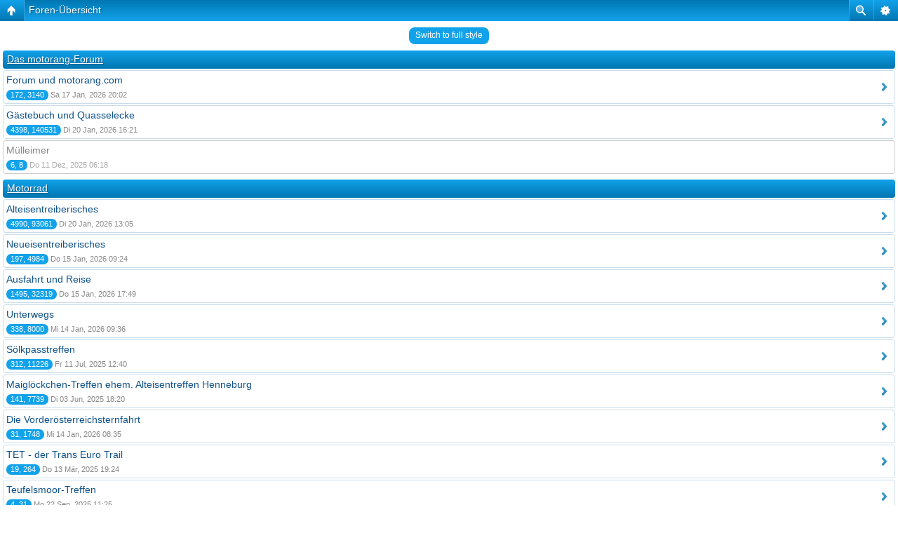

--- FILE ---
content_type: text/html; charset=UTF-8
request_url: https://forum.motorang.com/index.php?sid=45def3c0977e980aed43d1353e8f11ae
body_size: 5271
content:
<!DOCTYPE html PUBLIC "-//W3C//DTD XHTML 1.0 Strict//EN" "http://www.w3.org/TR/xhtml1/DTD/xhtml1-strict.dtd">
<html xmlns="http://www.w3.org/1999/xhtml" dir="ltr" lang="de" xml:lang="de">
<head>

<meta http-equiv="content-type" content="text/html; charset=UTF-8" />
<meta http-equiv="content-style-type" content="text/css" />
<meta http-equiv="content-language" content="de" />
<meta http-equiv="imagetoolbar" content="no" />
<meta name="resource-type" content="document" />
<meta name="distribution" content="global" />
<meta name="keywords" content="" />
<meta name="description" content="" />
<script type="text/javascript"> var phpBBMobileStyle = false, phpBBMobileVar = 'mobile'; </script><script type="text/javascript" src="./styles/art_mobile/template/detect.js?t=1351022184"></script>

<title>AIA - Alteisentreiber IG Austria &bull; Foren-Übersicht</title>



<!--
	phpBB style name: prosilver
	Based on style:   prosilver (this is the default phpBB3 style)
	Original author:  Tom Beddard ( http://www.subBlue.com/ )
	Modified by:
-->

<script type="text/javascript">
// <![CDATA[
	var jump_page = 'Gib die Nummer der Seite an, zu der du gehen möchtest.:';
	var on_page = '';
	var per_page = '';
	var base_url = '';
	var style_cookie = 'phpBBstyle';
	var style_cookie_settings = '; path=/; domain=forum.motorang.com';
	var onload_functions = new Array();
	var onunload_functions = new Array();

	

	/**
	* Find a member
	*/
	function find_username(url)
	{
		popup(url, 760, 570, '_usersearch');
		return false;
	}

	/**
	* New function for handling multiple calls to window.onload and window.unload by pentapenguin
	*/
	window.onload = function()
	{
		for (var i = 0; i < onload_functions.length; i++)
		{
			eval(onload_functions[i]);
		}
	};

	window.onunload = function()
	{
		for (var i = 0; i < onunload_functions.length; i++)
		{
			eval(onunload_functions[i]);
		}
	};

// ]]>
</script>
<script type="text/javascript" src="./styles/prosilver/template/styleswitcher.js"></script>
<script type="text/javascript" src="./styles/prosilver/template/forum_fn.js"></script>

<link href="./styles/prosilver/theme/print.css" rel="stylesheet" type="text/css" media="print" title="printonly" />
<link href="./style.php?id=1&amp;lang=de&amp;sid=cc3b96317617c3463a7866c8a530f7dd" rel="stylesheet" type="text/css" media="screen, projection" />

<link href="./styles/prosilver/theme/normal.css" rel="stylesheet" type="text/css" title="A" />
<link href="./styles/prosilver/theme/medium.css" rel="alternate stylesheet" type="text/css" title="A+" />
<link href="./styles/prosilver/theme/large.css" rel="alternate stylesheet" type="text/css" title="A++" />

<link href="./styles/prosilver/theme/prime_trash_bin.css" rel="stylesheet" type="text/css" />

</head>

<body id="phpbb" class="section-index ltr">

<div id="wrap">
	<a id="top" name="top" accesskey="t"></a>
	<div id="page-header">
		<div class="headerbar">
			<div class="inner"><span class="corners-top"><span></span></span>

			<div id="site-description">
				<a href="./index.php?sid=cc3b96317617c3463a7866c8a530f7dd" title="Foren-Übersicht" id="logo"><img src="./styles/prosilver/imageset/AIA_anim.gif" width="140" height="139" alt="" title="" /></a>
				<h1>AIA - Alteisentreiber IG Austria</h1>
				<p>motorang.com</p>
				<p class="skiplink"><a href="#start_here">Zum Inhalt</a></p>
			</div>

		
			<div id="search-box">
				<form action="./search.php?sid=cc3b96317617c3463a7866c8a530f7dd" method="get" id="search">
				<fieldset>
					<input name="keywords" id="keywords" type="text" maxlength="128" title="Suche nach Wörtern" class="inputbox search" value="Suche…" onclick="if(this.value=='Suche…')this.value='';" onblur="if(this.value=='')this.value='Suche…';" />
					<input class="button2" value="Suche" type="submit" /><br />
					<a href="./search.php?sid=cc3b96317617c3463a7866c8a530f7dd" title="Zeigt die erweiterten Suchoptionen an">Erweiterte Suche</a> <input type="hidden" name="sid" value="cc3b96317617c3463a7866c8a530f7dd" />

				</fieldset>
				</form>
			</div>
		

			<span class="corners-bottom"><span></span></span></div>
		</div>

		<div class="navbar">
			<div class="inner"><span class="corners-top"><span></span></span>

			<ul class="linklist navlinks">
				<li class="icon-home"><a href="./index.php?sid=cc3b96317617c3463a7866c8a530f7dd" accesskey="h">Foren-Übersicht</a> </li>

				<li class="rightside"><a href="#" onclick="fontsizeup(); return false;" onkeypress="return fontsizeup(event);" class="fontsize" title="Ändere Schriftgröße">Ändere Schriftgröße</a></li>

				
			</ul>

			

			<ul class="linklist rightside">
				<li class="icon-home"><a href="./recent.php" title="{ RECENT_EXPLAIN }">Letzte Themen</a></li>
				<li class="icon-geomap"><a href="./geomap.php?sid=cc3b96317617c3463a7866c8a530f7dd" title="Mitgliederkarte">Mitgliederkarte</a></li>
				<li class="icon-faq"><a href="./faq.php?sid=cc3b96317617c3463a7866c8a530f7dd" title="Häufig gestellte Fragen">FAQ</a></li>
				<li class="icon-register"><a href="./ucp.php?mode=register&amp;sid=cc3b96317617c3463a7866c8a530f7dd">Registrieren</a></li>
					<li class="icon-logout"><a href="./ucp.php?mode=login&amp;sid=cc3b96317617c3463a7866c8a530f7dd" title="Anmelden" accesskey="x">Anmelden</a></li>
				
			</ul>

			<span class="corners-bottom"><span></span></span></div>
		</div>

	</div>

	<a name="start_here"></a>
	<div id="page-body">
		

<p class="right">Aktuelle Zeit: Di 20 Jan, 2026 19:08</p>

<ul class="linklist">
	
		<li><a href="./search.php?search_id=unanswered&amp;sid=cc3b96317617c3463a7866c8a530f7dd">Unbeantwortete Themen</a> &bull; <a href="./search.php?search_id=active_topics&amp;sid=cc3b96317617c3463a7866c8a530f7dd">Aktive Themen</a></li>
	
</ul>

		<div class="forabg">
			<div class="inner"><span class="corners-top"><span></span></span>
			<ul class="topiclist">
				<li class="header">
					<dl class="icon">
						<dt><a href="./viewforum.php?f=32&amp;sid=cc3b96317617c3463a7866c8a530f7dd">Das motorang-Forum</a></dt>
						<dd class="topics">Themen</dd>
						<dd class="posts">Beiträge</dd>
						<dd class="lastpost"><span>Letzter Beitrag</span></dd>
					</dl>
				</li>
			</ul>
			<ul class="topiclist forums">
	
		<li class="row">
			<dl class="icon" style="background-image: url(./styles/prosilver/imageset/forum_read.gif); background-repeat: no-repeat;">
				<dt title="Keine ungelesenen Beiträge">
				
					<a href="./viewforum.php?f=1&amp;sid=cc3b96317617c3463a7866c8a530f7dd" class="forumtitle">Forum und motorang.com</a><br />
					Neuigkeiten und dergl
					
				</dt>
				
					<dd class="topics">172 <dfn>Themen</dfn></dd>
					<dd class="posts">3140 <dfn>Beiträge</dfn></dd>
					<dd class="lastpost"><span>
						<dfn>Letzter Beitrag</dfn> von <a href="./memberlist.php?mode=viewprofile&amp;u=875&amp;sid=cc3b96317617c3463a7866c8a530f7dd">Myke</a>
						<a href="./viewtopic.php?f=1&amp;p=504628&amp;sid=cc3b96317617c3463a7866c8a530f7dd#p504628"><img src="./styles/prosilver/imageset/icon_topic_latest.gif" width="11" height="9" alt="Neuester Beitrag" title="Neuester Beitrag" /></a> <br />Sa 17 Jan, 2026 20:02</span>
					</dd>
				
			</dl>
		</li>
	
		<li class="row">
			<dl class="icon" style="background-image: url(./styles/prosilver/imageset/forum_read.gif); background-repeat: no-repeat;">
				<dt title="Keine ungelesenen Beiträge">
				
					<a href="./viewforum.php?f=13&amp;sid=cc3b96317617c3463a7866c8a530f7dd" class="forumtitle">Gästebuch und Quasselecke</a><br />
					Hier kann man auch als Gast schreiben. Anonyme Beiträge sind möglich, aber nicht erwünscht, man sollte wenigstens seinen Namen drunter setzen.
					
				</dt>
				
					<dd class="topics">4398 <dfn>Themen</dfn></dd>
					<dd class="posts">140531 <dfn>Beiträge</dfn></dd>
					<dd class="lastpost"><span>
						<dfn>Letzter Beitrag</dfn> von <a href="./memberlist.php?mode=viewprofile&amp;u=239&amp;sid=cc3b96317617c3463a7866c8a530f7dd">altf4</a>
						<a href="./viewtopic.php?f=13&amp;p=504739&amp;sid=cc3b96317617c3463a7866c8a530f7dd#p504739"><img src="./styles/prosilver/imageset/icon_topic_latest.gif" width="11" height="9" alt="Neuester Beitrag" title="Neuester Beitrag" /></a> <br />Di 20 Jan, 2026 16:21</span>
					</dd>
				
			</dl>
		</li>
	
		<li class="row">
			<dl class="icon" style="background-image: url(./styles/prosilver/imageset/forum_read_locked.gif); background-repeat: no-repeat;">
				<dt title="Forum gesperrt">
				
					<a href="./viewforum.php?f=2&amp;sid=cc3b96317617c3463a7866c8a530f7dd" class="forumtitle">Mülleimer</a><br />
					Gelöschte Themen kommen zuerst mal hierher, um nach einiger Zeit automatisch entsorgt zu werden ...
					
				</dt>
				
					<dd class="topics">6 <dfn>Themen</dfn></dd>
					<dd class="posts">8 <dfn>Beiträge</dfn></dd>
					<dd class="lastpost"><span>
						<dfn>Letzter Beitrag</dfn> von <a href="./memberlist.php?mode=viewprofile&amp;u=1163&amp;sid=cc3b96317617c3463a7866c8a530f7dd">lichti1012</a>
						<a href="./viewtopic.php?f=2&amp;p=503110&amp;sid=cc3b96317617c3463a7866c8a530f7dd#p503110"><img src="./styles/prosilver/imageset/icon_topic_latest.gif" width="11" height="9" alt="Neuester Beitrag" title="Neuester Beitrag" /></a> <br />Do 11 Dez, 2025 06:18</span>
					</dd>
				
			</dl>
		</li>
	
			</ul>

			<span class="corners-bottom"><span></span></span></div>
		</div>
	
		<div class="forabg">
			<div class="inner"><span class="corners-top"><span></span></span>
			<ul class="topiclist">
				<li class="header">
					<dl class="icon">
						<dt><a href="./viewforum.php?f=34&amp;sid=cc3b96317617c3463a7866c8a530f7dd">Motorrad</a></dt>
						<dd class="topics">Themen</dd>
						<dd class="posts">Beiträge</dd>
						<dd class="lastpost"><span>Letzter Beitrag</span></dd>
					</dl>
				</li>
			</ul>
			<ul class="topiclist forums">
	
		<li class="row">
			<dl class="icon" style="background-image: url(./styles/prosilver/imageset/forum_read.gif); background-repeat: no-repeat;">
				<dt title="Keine ungelesenen Beiträge">
				
					<a href="./viewforum.php?f=3&amp;sid=cc3b96317617c3463a7866c8a530f7dd" class="forumtitle">Alteisentreiberisches</a><br />
					Hier geht es um AiA-taugliche Motoren, Maschinen, Fahrzeuge. Wyrdiges Zeug kwasi <img src="./images/smilies/icon_mrgreen.gif" alt=":D" title="Mr. Green" />
					
				</dt>
				
					<dd class="topics">4990 <dfn>Themen</dfn></dd>
					<dd class="posts">93061 <dfn>Beiträge</dfn></dd>
					<dd class="lastpost"><span>
						<dfn>Letzter Beitrag</dfn> von <a href="./memberlist.php?mode=viewprofile&amp;u=4&amp;sid=cc3b96317617c3463a7866c8a530f7dd" style="color: #3333CC;" class="username-coloured">KNEPTA</a>
						<a href="./viewtopic.php?f=3&amp;p=504726&amp;sid=cc3b96317617c3463a7866c8a530f7dd#p504726"><img src="./styles/prosilver/imageset/icon_topic_latest.gif" width="11" height="9" alt="Neuester Beitrag" title="Neuester Beitrag" /></a> <br />Di 20 Jan, 2026 13:05</span>
					</dd>
				
			</dl>
		</li>
	
		<li class="row">
			<dl class="icon" style="background-image: url(./styles/prosilver/imageset/forum_read.gif); background-repeat: no-repeat;">
				<dt title="Keine ungelesenen Beiträge">
				
					<a href="./viewforum.php?f=60&amp;sid=cc3b96317617c3463a7866c8a530f7dd" class="forumtitle">Neueisentreiberisches</a><br />
					Für alles was nicht alteisentreiberisch ist. Plastikroller, Autowagen, wassergekyhlte Mehrzylinder und ähnliche Gehhilfen.
					
				</dt>
				
					<dd class="topics">197 <dfn>Themen</dfn></dd>
					<dd class="posts">4984 <dfn>Beiträge</dfn></dd>
					<dd class="lastpost"><span>
						<dfn>Letzter Beitrag</dfn> von <a href="./memberlist.php?mode=viewprofile&amp;u=393&amp;sid=cc3b96317617c3463a7866c8a530f7dd">Lindi</a>
						<a href="./viewtopic.php?f=60&amp;p=504559&amp;sid=cc3b96317617c3463a7866c8a530f7dd#p504559"><img src="./styles/prosilver/imageset/icon_topic_latest.gif" width="11" height="9" alt="Neuester Beitrag" title="Neuester Beitrag" /></a> <br />Do 15 Jan, 2026 09:24</span>
					</dd>
				
			</dl>
		</li>
	
		<li class="row">
			<dl class="icon" style="background-image: url(./styles/prosilver/imageset/forum_read.gif); background-repeat: no-repeat;">
				<dt title="Keine ungelesenen Beiträge">
				
					<a href="./viewforum.php?f=9&amp;sid=cc3b96317617c3463a7866c8a530f7dd" class="forumtitle">Ausfahrt und Reise</a><br />
					Für Termine, Routen, Reiseberichte, Urlaubspläne ...
					
				</dt>
				
					<dd class="topics">1495 <dfn>Themen</dfn></dd>
					<dd class="posts">32319 <dfn>Beiträge</dfn></dd>
					<dd class="lastpost"><span>
						<dfn>Letzter Beitrag</dfn> von <a href="./memberlist.php?mode=viewprofile&amp;u=410&amp;sid=cc3b96317617c3463a7866c8a530f7dd">WernerLE</a>
						<a href="./viewtopic.php?f=9&amp;p=504574&amp;sid=cc3b96317617c3463a7866c8a530f7dd#p504574"><img src="./styles/prosilver/imageset/icon_topic_latest.gif" width="11" height="9" alt="Neuester Beitrag" title="Neuester Beitrag" /></a> <br />Do 15 Jan, 2026 17:49</span>
					</dd>
				
			</dl>
		</li>
	
		<li class="row">
			<dl class="icon" style="background-image: url(./styles/prosilver/imageset/forum_read.gif); background-repeat: no-repeat;">
				<dt title="Keine ungelesenen Beiträge">
				
					<a href="./viewforum.php?f=44&amp;sid=cc3b96317617c3463a7866c8a530f7dd" class="forumtitle">Unterwegs</a><br />
					Camping, Kocherei, Fotografieren, Navigation etc.
					
				</dt>
				
					<dd class="topics">338 <dfn>Themen</dfn></dd>
					<dd class="posts">8000 <dfn>Beiträge</dfn></dd>
					<dd class="lastpost"><span>
						<dfn>Letzter Beitrag</dfn> von <a href="./memberlist.php?mode=viewprofile&amp;u=875&amp;sid=cc3b96317617c3463a7866c8a530f7dd">Myke</a>
						<a href="./viewtopic.php?f=44&amp;p=504492&amp;sid=cc3b96317617c3463a7866c8a530f7dd#p504492"><img src="./styles/prosilver/imageset/icon_topic_latest.gif" width="11" height="9" alt="Neuester Beitrag" title="Neuester Beitrag" /></a> <br />Mi 14 Jan, 2026 09:36</span>
					</dd>
				
			</dl>
		</li>
	
		<li class="row">
			<dl class="icon" style="background-image: url(./styles/prosilver/imageset/forum_read_subforum.gif); background-repeat: no-repeat;">
				<dt title="Keine ungelesenen Beiträge">
				
					<a href="./viewforum.php?f=5&amp;sid=cc3b96317617c3463a7866c8a530f7dd" class="forumtitle">Sölkpasstreffen</a><br />
					Das Pfingst-Treffen für SR500, XT500 und AIA-Eisen
					
				</dt>
				
					<dd class="topics">312 <dfn>Themen</dfn></dd>
					<dd class="posts">11226 <dfn>Beiträge</dfn></dd>
					<dd class="lastpost"><span>
						<dfn>Letzter Beitrag</dfn> von <a href="./memberlist.php?mode=viewprofile&amp;u=29&amp;sid=cc3b96317617c3463a7866c8a530f7dd" style="color: #004000;" class="username-coloured">Mister B</a>
						<a href="./viewtopic.php?f=5&amp;p=495886&amp;sid=cc3b96317617c3463a7866c8a530f7dd#p495886"><img src="./styles/prosilver/imageset/icon_topic_latest.gif" width="11" height="9" alt="Neuester Beitrag" title="Neuester Beitrag" /></a> <br />Fr 11 Jul, 2025 12:40</span>
					</dd>
				
			</dl>
		</li>
	
		<li class="row">
			<dl class="icon" style="background-image: url(./styles/prosilver/imageset/forum_read.gif); background-repeat: no-repeat;">
				<dt title="Keine ungelesenen Beiträge">
				
					<a href="./viewforum.php?f=47&amp;sid=cc3b96317617c3463a7866c8a530f7dd" class="forumtitle">Maiglöckchen-Treffen ehem. Alteisentreffen Henneburg</a><br />
					Jetzt das Frühlingstreffen mit AiA und Freunden in Nordbayern
					
				</dt>
				
					<dd class="topics">141 <dfn>Themen</dfn></dd>
					<dd class="posts">7739 <dfn>Beiträge</dfn></dd>
					<dd class="lastpost"><span>
						<dfn>Letzter Beitrag</dfn> von <a href="./memberlist.php?mode=viewprofile&amp;u=590&amp;sid=cc3b96317617c3463a7866c8a530f7dd">superknuffi</a>
						<a href="./viewtopic.php?f=47&amp;p=494235&amp;sid=cc3b96317617c3463a7866c8a530f7dd#p494235"><img src="./styles/prosilver/imageset/icon_topic_latest.gif" width="11" height="9" alt="Neuester Beitrag" title="Neuester Beitrag" /></a> <br />Di 03 Jun, 2025 18:20</span>
					</dd>
				
			</dl>
		</li>
	
		<li class="row">
			<dl class="icon" style="background-image: url(./styles/prosilver/imageset/forum_read.gif); background-repeat: no-repeat;">
				<dt title="Keine ungelesenen Beiträge">
				
					<a href="./viewforum.php?f=56&amp;sid=cc3b96317617c3463a7866c8a530f7dd" class="forumtitle">Die Vorderösterreichsternfahrt</a><br />
					
					
				</dt>
				
					<dd class="topics">31 <dfn>Themen</dfn></dd>
					<dd class="posts">1748 <dfn>Beiträge</dfn></dd>
					<dd class="lastpost"><span>
						<dfn>Letzter Beitrag</dfn> von <a href="./memberlist.php?mode=viewprofile&amp;u=970&amp;sid=cc3b96317617c3463a7866c8a530f7dd">Rostreiter</a>
						<a href="./viewtopic.php?f=56&amp;p=504487&amp;sid=cc3b96317617c3463a7866c8a530f7dd#p504487"><img src="./styles/prosilver/imageset/icon_topic_latest.gif" width="11" height="9" alt="Neuester Beitrag" title="Neuester Beitrag" /></a> <br />Mi 14 Jan, 2026 08:35</span>
					</dd>
				
			</dl>
		</li>
	
		<li class="row">
			<dl class="icon" style="background-image: url(./styles/prosilver/imageset/forum_read.gif); background-repeat: no-repeat;">
				<dt title="Keine ungelesenen Beiträge">
				
					<a href="./viewforum.php?f=61&amp;sid=cc3b96317617c3463a7866c8a530f7dd" class="forumtitle">TET - der Trans Euro Trail</a><br />
					Für alle Fragen zum Trans Euro Trail, nachdem das Forum dortig im Tiefschlaf liegt. Facebook nein danke ...
					
				</dt>
				
					<dd class="topics">19 <dfn>Themen</dfn></dd>
					<dd class="posts">264 <dfn>Beiträge</dfn></dd>
					<dd class="lastpost"><span>
						<dfn>Letzter Beitrag</dfn> von <a href="./memberlist.php?mode=viewprofile&amp;u=43&amp;sid=cc3b96317617c3463a7866c8a530f7dd">Dreckbratze</a>
						<a href="./viewtopic.php?f=61&amp;p=490649&amp;sid=cc3b96317617c3463a7866c8a530f7dd#p490649"><img src="./styles/prosilver/imageset/icon_topic_latest.gif" width="11" height="9" alt="Neuester Beitrag" title="Neuester Beitrag" /></a> <br />Do 13 Mär, 2025 19:24</span>
					</dd>
				
			</dl>
		</li>
	
		<li class="row">
			<dl class="icon" style="background-image: url(./styles/prosilver/imageset/forum_read.gif); background-repeat: no-repeat;">
				<dt title="Keine ungelesenen Beiträge">
				
					<a href="./viewforum.php?f=65&amp;sid=cc3b96317617c3463a7866c8a530f7dd" class="forumtitle">Teufelsmoor-Treffen</a><br />
					Das Herbsttreffen mit AiA und Freunden im Norden
					
				</dt>
				
					<dd class="topics">4 <dfn>Themen</dfn></dd>
					<dd class="posts">31 <dfn>Beiträge</dfn></dd>
					<dd class="lastpost"><span>
						<dfn>Letzter Beitrag</dfn> von <a href="./memberlist.php?mode=viewprofile&amp;u=283&amp;sid=cc3b96317617c3463a7866c8a530f7dd">rasfaret</a>
						<a href="./viewtopic.php?f=65&amp;p=498968&amp;sid=cc3b96317617c3463a7866c8a530f7dd#p498968"><img src="./styles/prosilver/imageset/icon_topic_latest.gif" width="11" height="9" alt="Neuester Beitrag" title="Neuester Beitrag" /></a> <br />Mo 22 Sep, 2025 11:25</span>
					</dd>
				
			</dl>
		</li>
	
			</ul>

			<span class="corners-bottom"><span></span></span></div>
		</div>
	
		<div class="forabg">
			<div class="inner"><span class="corners-top"><span></span></span>
			<ul class="topiclist">
				<li class="header">
					<dl class="icon">
						<dt><a href="./viewforum.php?f=35&amp;sid=cc3b96317617c3463a7866c8a530f7dd">Tauerntreffen</a></dt>
						<dd class="topics">Themen</dd>
						<dd class="posts">Beiträge</dd>
						<dd class="lastpost"><span>Letzter Beitrag</span></dd>
					</dl>
				</li>
			</ul>
			<ul class="topiclist forums">
	
		<li class="row">
			<dl class="icon" style="background-image: url(./styles/prosilver/imageset/forum_read.gif); background-repeat: no-repeat;">
				<dt title="Keine ungelesenen Beiträge">
				
					<a href="./viewforum.php?f=4&amp;sid=cc3b96317617c3463a7866c8a530f7dd" class="forumtitle">Tauerntreffen</a><br />
					Alle Fragen rund um Österreichs zentrales Motorrad-Wintertreffen
					
				</dt>
				
					<dd class="topics">345 <dfn>Themen</dfn></dd>
					<dd class="posts">6735 <dfn>Beiträge</dfn></dd>
					<dd class="lastpost"><span>
						<dfn>Letzter Beitrag</dfn> von <a href="./memberlist.php?mode=viewprofile&amp;u=283&amp;sid=cc3b96317617c3463a7866c8a530f7dd">rasfaret</a>
						<a href="./viewtopic.php?f=4&amp;p=502402&amp;sid=cc3b96317617c3463a7866c8a530f7dd#p502402"><img src="./styles/prosilver/imageset/icon_topic_latest.gif" width="11" height="9" alt="Neuester Beitrag" title="Neuester Beitrag" /></a> <br />Sa 06 Dez, 2025 20:01</span>
					</dd>
				
			</dl>
		</li>
	
		<li class="row">
			<dl class="icon" style="background-image: url(./styles/prosilver/imageset/forum_read.gif); background-repeat: no-repeat;">
				<dt title="Keine ungelesenen Beiträge">
				
					<a href="./viewforum.php?f=43&amp;sid=cc3b96317617c3463a7866c8a530f7dd" class="forumtitle">Tauerntreffen Archiv</a><br />
					Die Ablage für die Beiträge vergangener TT
					
				</dt>
				
					<dd class="topics">344 <dfn>Themen</dfn></dd>
					<dd class="posts">8842 <dfn>Beiträge</dfn></dd>
					<dd class="lastpost"><span>
						<dfn>Letzter Beitrag</dfn> von <a href="./memberlist.php?mode=viewprofile&amp;u=307&amp;sid=cc3b96317617c3463a7866c8a530f7dd">jules</a>
						<a href="./viewtopic.php?f=43&amp;p=454175&amp;sid=cc3b96317617c3463a7866c8a530f7dd#p454175"><img src="./styles/prosilver/imageset/icon_topic_latest.gif" width="11" height="9" alt="Neuester Beitrag" title="Neuester Beitrag" /></a> <br />Di 31 Jan, 2023 07:20</span>
					</dd>
				
			</dl>
		</li>
	
		<li class="row">
			<dl class="icon" style="background-image: url(./styles/prosilver/imageset/forum_read.gif); background-repeat: no-repeat;">
				<dt title="Keine ungelesenen Beiträge">
				
					<a href="./viewforum.php?f=57&amp;sid=cc3b96317617c3463a7866c8a530f7dd" class="forumtitle">Tauerntreffen aktuell / current</a><br />
					
					
				</dt>
				
					<dd class="topics">15 <dfn>Themen</dfn></dd>
					<dd class="posts">424 <dfn>Beiträge</dfn></dd>
					<dd class="lastpost"><span>
						<dfn>Letzter Beitrag</dfn> von <a href="./memberlist.php?mode=viewprofile&amp;u=435&amp;sid=cc3b96317617c3463a7866c8a530f7dd">Uwe Steinbrecher</a>
						<a href="./viewtopic.php?f=57&amp;p=503350&amp;sid=cc3b96317617c3463a7866c8a530f7dd#p503350"><img src="./styles/prosilver/imageset/icon_topic_latest.gif" width="11" height="9" alt="Neuester Beitrag" title="Neuester Beitrag" /></a> <br />Di 16 Dez, 2025 19:11</span>
					</dd>
				
			</dl>
		</li>
	
			</ul>

			<span class="corners-bottom"><span></span></span></div>
		</div>
	
		<div class="forabg">
			<div class="inner"><span class="corners-top"><span></span></span>
			<ul class="topiclist">
				<li class="header">
					<dl class="icon">
						<dt><a href="./viewforum.php?f=36&amp;sid=cc3b96317617c3463a7866c8a530f7dd">Flohmarkt</a></dt>
						<dd class="topics">Themen</dd>
						<dd class="posts">Beiträge</dd>
						<dd class="lastpost"><span>Letzter Beitrag</span></dd>
					</dl>
				</li>
			</ul>
			<ul class="topiclist forums">
	
		<li class="row">
			<dl class="icon" style="background-image: url(./styles/prosilver/imageset/forum_read.gif); background-repeat: no-repeat;">
				<dt title="Keine ungelesenen Beiträge">
				
					<a href="./viewforum.php?f=16&amp;sid=cc3b96317617c3463a7866c8a530f7dd" class="forumtitle">Suche</a><br />
					
					
				</dt>
				
					<dd class="topics">1815 <dfn>Themen</dfn></dd>
					<dd class="posts">16309 <dfn>Beiträge</dfn></dd>
					<dd class="lastpost"><span>
						<dfn>Letzter Beitrag</dfn> von <a href="./memberlist.php?mode=viewprofile&amp;u=992&amp;sid=cc3b96317617c3463a7866c8a530f7dd">Schlumpf-Driver</a>
						<a href="./viewtopic.php?f=16&amp;p=504730&amp;sid=cc3b96317617c3463a7866c8a530f7dd#p504730"><img src="./styles/prosilver/imageset/icon_topic_latest.gif" width="11" height="9" alt="Neuester Beitrag" title="Neuester Beitrag" /></a> <br />Di 20 Jan, 2026 13:24</span>
					</dd>
				
			</dl>
		</li>
	
		<li class="row">
			<dl class="icon" style="background-image: url(./styles/prosilver/imageset/forum_read.gif); background-repeat: no-repeat;">
				<dt title="Keine ungelesenen Beiträge">
				
					<a href="./viewforum.php?f=17&amp;sid=cc3b96317617c3463a7866c8a530f7dd" class="forumtitle">Biete</a><br />
					
					
				</dt>
				
					<dd class="topics">2635 <dfn>Themen</dfn></dd>
					<dd class="posts">19693 <dfn>Beiträge</dfn></dd>
					<dd class="lastpost"><span>
						<dfn>Letzter Beitrag</dfn> von <a href="./memberlist.php?mode=viewprofile&amp;u=587&amp;sid=cc3b96317617c3463a7866c8a530f7dd">Boscho</a>
						<a href="./viewtopic.php?f=17&amp;p=504732&amp;sid=cc3b96317617c3463a7866c8a530f7dd#p504732"><img src="./styles/prosilver/imageset/icon_topic_latest.gif" width="11" height="9" alt="Neuester Beitrag" title="Neuester Beitrag" /></a> <br />Di 20 Jan, 2026 13:42</span>
					</dd>
				
			</dl>
		</li>
	
		<li class="row">
			<dl class="icon" style="background-image: url(./styles/prosilver/imageset/forum_read.gif); background-repeat: no-repeat;">
				<dt title="Keine ungelesenen Beiträge">
				
					<a href="./viewforum.php?f=45&amp;sid=cc3b96317617c3463a7866c8a530f7dd" class="forumtitle">AiA-Logistik etc</a><br />
					Verleih, Verschenkung, Mitnahme/Abholung von Dingen
					
				</dt>
				
					<dd class="topics">905 <dfn>Themen</dfn></dd>
					<dd class="posts">7104 <dfn>Beiträge</dfn></dd>
					<dd class="lastpost"><span>
						<dfn>Letzter Beitrag</dfn> von <a href="./memberlist.php?mode=viewprofile&amp;u=775&amp;sid=cc3b96317617c3463a7866c8a530f7dd">ahnungsloser</a>
						<a href="./viewtopic.php?f=45&amp;p=504572&amp;sid=cc3b96317617c3463a7866c8a530f7dd#p504572"><img src="./styles/prosilver/imageset/icon_topic_latest.gif" width="11" height="9" alt="Neuester Beitrag" title="Neuester Beitrag" /></a> <br />Do 15 Jan, 2026 16:35</span>
					</dd>
				
			</dl>
		</li>
	
			</ul>

			<span class="corners-bottom"><span></span></span></div>
		</div>
	
		<div class="forabg">
			<div class="inner"><span class="corners-top"><span></span></span>
			<ul class="topiclist">
				<li class="header">
					<dl class="icon">
						<dt><a href="./viewforum.php?f=37&amp;sid=cc3b96317617c3463a7866c8a530f7dd">Testforum</a></dt>
						<dd class="topics">Themen</dd>
						<dd class="posts">Beiträge</dd>
						<dd class="lastpost"><span>Letzter Beitrag</span></dd>
					</dl>
				</li>
			</ul>
			<ul class="topiclist forums">
	
		<li class="row">
			<dl class="icon" style="background-image: url(./styles/prosilver/imageset/forum_read.gif); background-repeat: no-repeat;">
				<dt title="Keine ungelesenen Beiträge">
				
					<a href="./viewforum.php?f=12&amp;sid=cc3b96317617c3463a7866c8a530f7dd" class="forumtitle">Test</a><br />
					Hier wird hin und wieder gelöscht ...
					
				</dt>
				
					<dd class="topics">0 <dfn>Themen</dfn></dd>
					<dd class="posts">0 <dfn>Beiträge</dfn></dd>
					<dd class="lastpost"><span>
						Keine Beiträge<br />&nbsp;</span>
					</dd>
				
			</dl>
		</li>
	
			</ul>

			<span class="corners-bottom"><span></span></span></div>
		</div>
	
	<form method="post" action="./ucp.php?mode=login&amp;sid=cc3b96317617c3463a7866c8a530f7dd" class="headerspace">
	<h3><a href="./ucp.php?mode=login&amp;sid=cc3b96317617c3463a7866c8a530f7dd">Anmelden</a>&nbsp; &bull; &nbsp;<a href="./ucp.php?mode=register&amp;sid=cc3b96317617c3463a7866c8a530f7dd">Registrieren</a></h3>
		<fieldset class="quick-login">
			<label for="username">Username:</label>&nbsp;<input type="text" name="username" id="username" size="10" class="inputbox" title="Username" />
			<label for="password">Passwort:</label>&nbsp;<input type="password" name="password" id="password" size="10" class="inputbox" title="Passwort" />
			
				| <label for="autologin">Mich bei jedem Besuch automatisch anmelden <input type="checkbox" name="autologin" id="autologin" /></label>
			
			<input type="submit" name="login" value="Anmelden" class="button2" />
			<input type="hidden" name="redirect" value="./index.php?sid=cc3b96317617c3463a7866c8a530f7dd" />

		</fieldset>
	</form>
<h3>Wer ist online?</h3>
	<p>Insgesamt sind <strong>2</strong> Besucher online: 2 registrierte und 0 unsichtbare (basierend auf den aktiven Besuchern der letzten 5 Minuten)<br />Der Besucherrekord liegt bei <strong>506</strong> Besuchern, die am Fr 23 Okt, 2020 02:33 gleichzeitig online waren.<br /> <br />Mitglieder: <span style="color: #9E8DA7;" class="username-coloured">Bing [Bot]</span>, <a href="./memberlist.php?mode=viewprofile&amp;u=192&amp;sid=cc3b96317617c3463a7866c8a530f7dd">T.</a>
	<br /><em>Legende: <a style="color:#004000" href="./memberlist.php?mode=group&amp;g=431&amp;sid=cc3b96317617c3463a7866c8a530f7dd">Administratoren</a>, <a style="color:#3333CC" href="./memberlist.php?mode=group&amp;g=430&amp;sid=cc3b96317617c3463a7866c8a530f7dd">Globale Moderatoren</a></em></p>

	<h3>Statistik</h3>
	<p>Beiträge insgesamt: <strong>502434</strong> &bull; Themen insgesamt: <strong>21308</strong> &bull; Mitglieder insgesamt: <strong>1008</strong> &bull; Unser neuestes Mitglied: <strong><a href="./memberlist.php?mode=viewprofile&amp;u=1490&amp;sid=cc3b96317617c3463a7866c8a530f7dd">MV50Puch</a></strong></p>
<div class="mobile-style-switch mobile-style-switch-footer" style="padding: 5px; text-align: center;"><a href="./index.php?sid=cc3b96317617c3463a7866c8a530f7dd&amp;mobile=mobile">Switch to mobile style</a></div></div>

<div id="page-footer">

	<div class="navbar">
		<div class="inner"><span class="corners-top"><span></span></span>

		<ul class="linklist">
			<li class="icon-home"><a href="./index.php?sid=cc3b96317617c3463a7866c8a530f7dd" accesskey="h">Foren-Übersicht</a></li>
				
			<li class="rightside"><a href="./memberlist.php?mode=leaders&amp;sid=cc3b96317617c3463a7866c8a530f7dd">Das Team</a> &bull; <a href="./ucp.php?mode=delete_cookies&amp;sid=cc3b96317617c3463a7866c8a530f7dd">Alle Cookies des Boards löschen</a> &bull; Alle Zeiten sind UTC + 1 Stunde </li>
		</ul>

		<span class="corners-bottom"><span></span></span></div>
	</div>

	<div class="copyright"><a href="./impressum.php?sid=cc3b96317617c3463a7866c8a530f7dd" title="Impressum">Impressum</a><br /><br />Powered by <a href="https://www.phpbb.com/">phpBB</a>&reg; Forum Software &copy; phpBB Group
		<br />Deutsche Übersetzung durch <a href="https://www.phpbb.de/">phpBB.de</a>
	</div>
</div>

</div>

<div>
	<a id="bottom" name="bottom" accesskey="z"></a>
	
</div>

</body>
</html>

--- FILE ---
content_type: text/html; charset=UTF-8
request_url: https://forum.motorang.com/index.php?sid=45def3c0977e980aed43d1353e8f11ae&mobile=on
body_size: 2314
content:
<!DOCTYPE html>
<html dir="ltr" lang="de" xml:lang="de" class="nojs">
<head>
<meta http-equiv="content-type" content="text/html; charset=UTF-8" />
<meta name="viewport" content="width=device-width, initial-scale=1.0"/> 

<title>AIA - Alteisentreiber IG Austria &bull; Foren-Übersicht</title>
<!--
	phpBB style name: Artodia: Mobile and SEO
	Based on style:   prosilver (this is the default phpBB3 style)
	Original author:  Tom Beddard ( http://www.subBlue.com/ )
	Modified by:	  Vjacheslav Trushkin ( http://www.artodia.com/ )
-->
<link href="./styles/art_mobile/theme/style.css" rel="stylesheet" type="text/css" />
<script src="./styles/art_mobile/template/mobile.js"></script>
</head>

<body id="phpbb" class="section-index ltr">

<div id="page-header" class="nav-block gradient menu-2">
    <ul id="page-header-start">
        <li><a href="javascript:void(0);" class="menu-link back"><span>Foren-Übersicht</span></a>
            <ul class="sub" itemscope="itemscope">
                <li><a href="./index.php" itemprop="url" rel="up">Foren-Übersicht</a></li>
                   
            </ul>
        </li>
    </ul>
    <ul id="page-header-menu">
        <li><a href="javascript:void(0);" class="menu-link main"><span>Foren-Übersicht</span></a>
            <ul class="sub">
    			
				<li><a href="./faq.php">FAQ</a></li>
				<li><a href="./ucp.php?mode=register">Registrieren</a></li>
					<li><a href="./ucp.php?mode=login">Anmelden</a></li>
				
            </ul>
        </li>
        
        <li><a href="javascript:void(0);" class="menu-link search"><span>Erweiterte Suche</span></a>
            <ul class="sub">
                <li><a href="./search.php">Erweiterte Suche</a></li>
                
        		<li><a href="./search.php?search_id=unanswered">Unbeantwortete Themen</a></li>
        		
        		<li><a href="./search.php?search_id=active_topics">Aktive Themen</a></li>
            </ul>
        </li>
        
    </ul>
    <h1><a href="javascript:void(0);">Foren-Übersicht</a>
        </h1>
    <p>motorang.com</p>
</div>

<div id="page-body">
		<div class="mobile-style-switch mobile-style-switch-header" style="padding: 5px; text-align: center;"><a href="./index.php?mobile=desktop">Switch to full style</a></div>
		<div class="forums">
		    
		        <p class="header gradient link" onclick="document.location.href='./viewforum.php?f=32';"><a href="./viewforum.php?f=32">Das motorang-Forum</a></p>
		        
			<ul class="topiclist forums">
	
		<li class="row link" onclick="document.location.href='./viewforum.php?f=1'; return false;">
            <p><a href="./viewforum.php?f=1" class="forumtitle">Forum und motorang.com</a></p>
            
            <p><span class="replies" title="Themen, Beiträge">172, 3140</span>
                Sa 17 Jan, 2026 20:02
            </p>
            
		</li>
	
		<li class="row link" onclick="document.location.href='./viewforum.php?f=13'; return false;">
            <p><a href="./viewforum.php?f=13" class="forumtitle">Gästebuch und Quasselecke</a></p>
            
            <p><span class="replies" title="Themen, Beiträge">4398, 140531</span>
                Di 20 Jan, 2026 16:21
            </p>
            
		</li>
	
		<li class="row locked link" onclick="document.location.href='./viewforum.php?f=2'; return false;">
            <p><a href="./viewforum.php?f=2" class="forumtitle">Mülleimer</a></p>
            
            <p><span class="replies" title="Themen, Beiträge">6, 8</span>
                Do 11 Dez, 2025 06:18
            </p>
            
		</li>
	
			</ul>

		</div>
	
		<div class="forums">
		    
		        <p class="header gradient link" onclick="document.location.href='./viewforum.php?f=34';"><a href="./viewforum.php?f=34">Motorrad</a></p>
		        
			<ul class="topiclist forums">
	
		<li class="row link" onclick="document.location.href='./viewforum.php?f=3'; return false;">
            <p><a href="./viewforum.php?f=3" class="forumtitle">Alteisentreiberisches</a></p>
            
            <p><span class="replies" title="Themen, Beiträge">4990, 93061</span>
                Di 20 Jan, 2026 13:05
            </p>
            
		</li>
	
		<li class="row link" onclick="document.location.href='./viewforum.php?f=60'; return false;">
            <p><a href="./viewforum.php?f=60" class="forumtitle">Neueisentreiberisches</a></p>
            
            <p><span class="replies" title="Themen, Beiträge">197, 4984</span>
                Do 15 Jan, 2026 09:24
            </p>
            
		</li>
	
		<li class="row link" onclick="document.location.href='./viewforum.php?f=9'; return false;">
            <p><a href="./viewforum.php?f=9" class="forumtitle">Ausfahrt und Reise</a></p>
            
            <p><span class="replies" title="Themen, Beiträge">1495, 32319</span>
                Do 15 Jan, 2026 17:49
            </p>
            
		</li>
	
		<li class="row link" onclick="document.location.href='./viewforum.php?f=44'; return false;">
            <p><a href="./viewforum.php?f=44" class="forumtitle">Unterwegs</a></p>
            
            <p><span class="replies" title="Themen, Beiträge">338, 8000</span>
                Mi 14 Jan, 2026 09:36
            </p>
            
		</li>
	
		<li class="row link" onclick="document.location.href='./viewforum.php?f=5'; return false;">
            <p><a href="./viewforum.php?f=5" class="forumtitle">Sölkpasstreffen</a></p>
            
            <p><span class="replies" title="Themen, Beiträge">312, 11226</span>
                Fr 11 Jul, 2025 12:40
            </p>
            
		</li>
	
		<li class="row link" onclick="document.location.href='./viewforum.php?f=47'; return false;">
            <p><a href="./viewforum.php?f=47" class="forumtitle">Maiglöckchen-Treffen ehem. Alteisentreffen Henneburg</a></p>
            
            <p><span class="replies" title="Themen, Beiträge">141, 7739</span>
                Di 03 Jun, 2025 18:20
            </p>
            
		</li>
	
		<li class="row link" onclick="document.location.href='./viewforum.php?f=56'; return false;">
            <p><a href="./viewforum.php?f=56" class="forumtitle">Die Vorderösterreichsternfahrt</a></p>
            
            <p><span class="replies" title="Themen, Beiträge">31, 1748</span>
                Mi 14 Jan, 2026 08:35
            </p>
            
		</li>
	
		<li class="row link" onclick="document.location.href='./viewforum.php?f=61'; return false;">
            <p><a href="./viewforum.php?f=61" class="forumtitle">TET - der Trans Euro Trail</a></p>
            
            <p><span class="replies" title="Themen, Beiträge">19, 264</span>
                Do 13 Mär, 2025 19:24
            </p>
            
		</li>
	
		<li class="row link" onclick="document.location.href='./viewforum.php?f=65'; return false;">
            <p><a href="./viewforum.php?f=65" class="forumtitle">Teufelsmoor-Treffen</a></p>
            
            <p><span class="replies" title="Themen, Beiträge">4, 31</span>
                Mo 22 Sep, 2025 11:25
            </p>
            
		</li>
	
			</ul>

		</div>
	
		<div class="forums">
		    
		        <p class="header gradient link" onclick="document.location.href='./viewforum.php?f=35';"><a href="./viewforum.php?f=35">Tauerntreffen</a></p>
		        
			<ul class="topiclist forums">
	
		<li class="row link" onclick="document.location.href='./viewforum.php?f=4'; return false;">
            <p><a href="./viewforum.php?f=4" class="forumtitle">Tauerntreffen</a></p>
            
            <p><span class="replies" title="Themen, Beiträge">345, 6735</span>
                Sa 06 Dez, 2025 20:01
            </p>
            
		</li>
	
		<li class="row link" onclick="document.location.href='./viewforum.php?f=43'; return false;">
            <p><a href="./viewforum.php?f=43" class="forumtitle">Tauerntreffen Archiv</a></p>
            
            <p><span class="replies" title="Themen, Beiträge">344, 8842</span>
                Di 31 Jan, 2023 07:20
            </p>
            
		</li>
	
		<li class="row link" onclick="document.location.href='./viewforum.php?f=57'; return false;">
            <p><a href="./viewforum.php?f=57" class="forumtitle">Tauerntreffen aktuell / current</a></p>
            
            <p><span class="replies" title="Themen, Beiträge">15, 424</span>
                Di 16 Dez, 2025 19:11
            </p>
            
		</li>
	
			</ul>

		</div>
	
		<div class="forums">
		    
		        <p class="header gradient link" onclick="document.location.href='./viewforum.php?f=36';"><a href="./viewforum.php?f=36">Flohmarkt</a></p>
		        
			<ul class="topiclist forums">
	
		<li class="row link" onclick="document.location.href='./viewforum.php?f=16'; return false;">
            <p><a href="./viewforum.php?f=16" class="forumtitle">Suche</a></p>
            
            <p><span class="replies" title="Themen, Beiträge">1815, 16309</span>
                Di 20 Jan, 2026 13:24
            </p>
            
		</li>
	
		<li class="row link" onclick="document.location.href='./viewforum.php?f=17'; return false;">
            <p><a href="./viewforum.php?f=17" class="forumtitle">Biete</a></p>
            
            <p><span class="replies" title="Themen, Beiträge">2635, 19693</span>
                Di 20 Jan, 2026 13:42
            </p>
            
		</li>
	
		<li class="row link" onclick="document.location.href='./viewforum.php?f=45'; return false;">
            <p><a href="./viewforum.php?f=45" class="forumtitle">AiA-Logistik etc</a></p>
            
            <p><span class="replies" title="Themen, Beiträge">905, 7104</span>
                Do 15 Jan, 2026 16:35
            </p>
            
		</li>
	
			</ul>

		</div>
	
		<div class="forums">
		    
		        <p class="header gradient link" onclick="document.location.href='./viewforum.php?f=37';"><a href="./viewforum.php?f=37">Testforum</a></p>
		        
			<ul class="topiclist forums">
	
		<li class="row link" onclick="document.location.href='./viewforum.php?f=12'; return false;">
            <p><a href="./viewforum.php?f=12" class="forumtitle">Test</a></p>
            
		</li>
	
			</ul>

		</div>
	
	<form method="post" action="./ucp.php?mode=login">
    <div class="block">
	<h3>Anmelden</h3>
		<fieldset class="quick-login">
			<input type="text" name="username" id="username" size="10" class="inputbox" title="Username" /> <input type="password" name="password" id="password" size="10" class="inputbox" title="Passwort" />
			
				<br /><label for="autologin">Mich bei jedem Besuch automatisch anmelden <input type="checkbox" name="autologin" id="autologin" /></label><br />
			
			<input type="submit" name="login" value="Anmelden" class="button2" />
			<input type="hidden" name="redirect" value="./index.php?mobile=on" />

		</fieldset>
    </div>
	</form>
<div class="mobile-style-switch mobile-style-switch-footer" style="padding: 5px; text-align: center;"><a href="./index.php?mobile=desktop">Switch to full style</a></div>
	<div class="copyright">
	    <p class="copy-left">
	        Powered by <a href="http://www.phpbb.com/">phpBB</a> &copy; phpBB Group.
		</p>
		<p class="copy-right">
		    phpBB Mobile / SEO by <a href="http://www.artodia.com/">Artodia</a>.
        </p>
	</div>
</div>

<div id="page-footer" class="nav-block gradient menu-1">
	<p><a href="./index.php" accesskey="h">Foren-Übersicht</a></p>
    <ul id="page-footer-menu">
        <li><a href="javascript:void(0);" class="menu-link main"><span>Foren-Übersicht</span></a>
            <ul class="sub">
        		<li><a href="./memberlist.php?mode=leaders">Das Team</a></li><li><a href="./ucp.php?mode=delete_cookies">Alle Cookies des Boards löschen</a></li>
    			<li><span>Alle Zeiten sind UTC + 1 Stunde </span></li>
            </ul>
        </li>
        
    </ul>
</div>

</body>
</html>